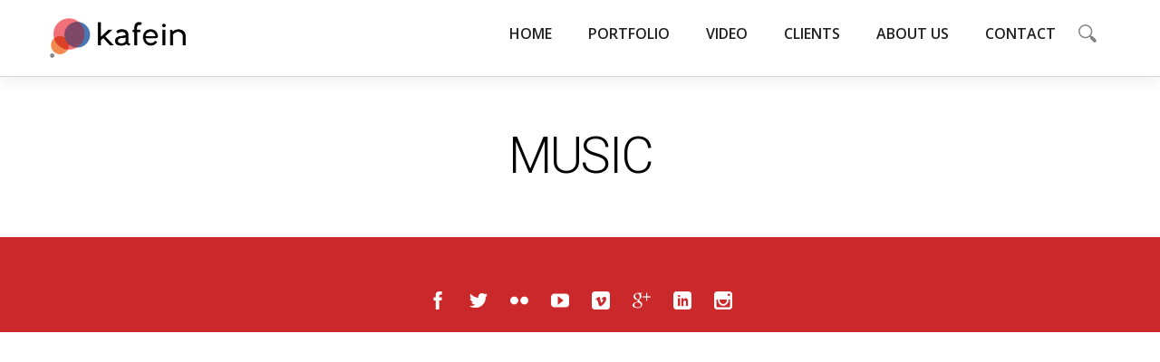

--- FILE ---
content_type: text/html; charset=UTF-8
request_url: http://kafeinproductions.com/portfolyo/muzik/
body_size: 18670
content:
<!DOCTYPE html>
<html lang="en-US" >
<head>
<meta name="google-site-verification" content="xaTd8tEq3HZPZpnBFv12-qTIhF_NK2uNL7NIyICxbSo" />
<meta name="google-site-verification" content="xaTd8tEq3HZPZpnBFv12-qTIhF_NK2uNL7NIyICxbSo" />
<meta charset="UTF-8" />
<meta name="viewport" content="width=device-width, initial-scale=1, maximum-scale=1" />

<title>MUSIC &lsaquo; Kafein</title>
<link rel="profile" href="http://gmpg.org/xfn/11" />
<link rel="stylesheet" type="text/css" media="all" href="http://kafeinproductions.com/wp-content/themes/mercury/style.css" />
<link rel="pingback" href="http://kafeinproductions.com/xmlrpc.php" />

		<link rel="shortcut icon" href="http://kafeinproductions.com/wp-content/uploads/2022/07/output-onlinepngtools-3.png" />


<link rel='dns-prefetch' href='//maps.google.com' />
<link rel='dns-prefetch' href='//fonts.googleapis.com' />
<link rel='dns-prefetch' href='//s.w.org' />
<link rel="alternate" type="application/rss+xml" title="Kafein &raquo; Feed" href="http://kafeinproductions.com/feed/" />
<link rel="alternate" type="application/rss+xml" title="Kafein &raquo; Comments Feed" href="http://kafeinproductions.com/comments/feed/" />
		<script type="text/javascript">
			window._wpemojiSettings = {"baseUrl":"https:\/\/s.w.org\/images\/core\/emoji\/11\/72x72\/","ext":".png","svgUrl":"https:\/\/s.w.org\/images\/core\/emoji\/11\/svg\/","svgExt":".svg","source":{"concatemoji":"http:\/\/kafeinproductions.com\/wp-includes\/js\/wp-emoji-release.min.js?ver=4.9.12"}};
			!function(a,b,c){function d(a,b){var c=String.fromCharCode;l.clearRect(0,0,k.width,k.height),l.fillText(c.apply(this,a),0,0);var d=k.toDataURL();l.clearRect(0,0,k.width,k.height),l.fillText(c.apply(this,b),0,0);var e=k.toDataURL();return d===e}function e(a){var b;if(!l||!l.fillText)return!1;switch(l.textBaseline="top",l.font="600 32px Arial",a){case"flag":return!(b=d([55356,56826,55356,56819],[55356,56826,8203,55356,56819]))&&(b=d([55356,57332,56128,56423,56128,56418,56128,56421,56128,56430,56128,56423,56128,56447],[55356,57332,8203,56128,56423,8203,56128,56418,8203,56128,56421,8203,56128,56430,8203,56128,56423,8203,56128,56447]),!b);case"emoji":return b=d([55358,56760,9792,65039],[55358,56760,8203,9792,65039]),!b}return!1}function f(a){var c=b.createElement("script");c.src=a,c.defer=c.type="text/javascript",b.getElementsByTagName("head")[0].appendChild(c)}var g,h,i,j,k=b.createElement("canvas"),l=k.getContext&&k.getContext("2d");for(j=Array("flag","emoji"),c.supports={everything:!0,everythingExceptFlag:!0},i=0;i<j.length;i++)c.supports[j[i]]=e(j[i]),c.supports.everything=c.supports.everything&&c.supports[j[i]],"flag"!==j[i]&&(c.supports.everythingExceptFlag=c.supports.everythingExceptFlag&&c.supports[j[i]]);c.supports.everythingExceptFlag=c.supports.everythingExceptFlag&&!c.supports.flag,c.DOMReady=!1,c.readyCallback=function(){c.DOMReady=!0},c.supports.everything||(h=function(){c.readyCallback()},b.addEventListener?(b.addEventListener("DOMContentLoaded",h,!1),a.addEventListener("load",h,!1)):(a.attachEvent("onload",h),b.attachEvent("onreadystatechange",function(){"complete"===b.readyState&&c.readyCallback()})),g=c.source||{},g.concatemoji?f(g.concatemoji):g.wpemoji&&g.twemoji&&(f(g.twemoji),f(g.wpemoji)))}(window,document,window._wpemojiSettings);
		</script>
		<style type="text/css">
img.wp-smiley,
img.emoji {
	display: inline !important;
	border: none !important;
	box-shadow: none !important;
	height: 1em !important;
	width: 1em !important;
	margin: 0 .07em !important;
	vertical-align: -0.1em !important;
	background: none !important;
	padding: 0 !important;
}
</style>
<link rel='stylesheet' id='tt-easy-google-fonts-css'  href='http://fonts.googleapis.com/css?family=Roboto%3A300%7CJosefin+Sans%3Aregular&#038;subset=latin%2Call%2Clatin&#038;ver=4.9.12' type='text/css' media='all' />
<link rel='stylesheet' id='animation.css-css'  href='http://kafeinproductions.com/wp-content/themes/mercury/css/animation.css?ver=1.9' type='text/css' media='all' />
<link rel='stylesheet' id='fancybox-css'  href='http://kafeinproductions.com/wp-content/themes/mercury/js/fancybox/jquery.fancybox.css?ver=1.9' type='text/css' media='all' />
<link rel='stylesheet' id='custom_css-css'  href='http://kafeinproductions.com/wp-content/themes/mercury/templates/custom-css.php?ver=1.9' type='text/css' media='all' />
<link rel='stylesheet' id='responsive-css'  href='http://kafeinproductions.com/wp-content/themes/mercury/templates/responsive-css.php?ver=4.9.12' type='text/css' media='all' />
<script type='text/javascript' src='http://kafeinproductions.com/wp-includes/js/jquery/jquery.js?ver=1.12.4'></script>
<script type='text/javascript' src='http://kafeinproductions.com/wp-includes/js/jquery/jquery-migrate.min.js?ver=1.4.1'></script>
<link rel='https://api.w.org/' href='http://kafeinproductions.com/wp-json/' />
<link rel="EditURI" type="application/rsd+xml" title="RSD" href="http://kafeinproductions.com/xmlrpc.php?rsd" />
<link rel="wlwmanifest" type="application/wlwmanifest+xml" href="http://kafeinproductions.com/wp-includes/wlwmanifest.xml" /> 
<meta name="generator" content="WordPress 4.9.12" />
<link rel="canonical" href="http://kafeinproductions.com/portfolyo/muzik/" />
<link rel='shortlink' href='http://kafeinproductions.com/?p=46' />
<link rel="alternate" type="application/json+oembed" href="http://kafeinproductions.com/wp-json/oembed/1.0/embed?url=http%3A%2F%2Fkafeinproductions.com%2Fportfolyo%2Fmuzik%2F" />
<link rel="alternate" type="text/xml+oembed" href="http://kafeinproductions.com/wp-json/oembed/1.0/embed?url=http%3A%2F%2Fkafeinproductions.com%2Fportfolyo%2Fmuzik%2F&#038;format=xml" />
<style type="text/css" id="custom-background-css">
body.custom-background { background-color: #ffffff; }
</style>
<link rel="icon" href="http://kafeinproductions.com/wp-content/uploads/2022/07/cropped-output-onlinepngtools-5-32x32.png" sizes="32x32" />
<link rel="icon" href="http://kafeinproductions.com/wp-content/uploads/2022/07/cropped-output-onlinepngtools-5-192x192.png" sizes="192x192" />
<link rel="apple-touch-icon-precomposed" href="http://kafeinproductions.com/wp-content/uploads/2022/07/cropped-output-onlinepngtools-5-180x180.png" />
<meta name="msapplication-TileImage" content="http://kafeinproductions.com/wp-content/uploads/2022/07/cropped-output-onlinepngtools-5-270x270.png" />
<style id="tt-easy-google-font-styles" type="text/css">p { font-family: 'Roboto'; font-size: 18px; font-style: normal; font-weight: 300; }
h1 { font-family: 'Roboto'; font-style: normal; font-weight: 300; letter-spacing: 16px; padding-left: 16px; }
h2 { font-family: 'Josefin Sans'; font-style: normal; font-weight: 400; }
h3 { }
h4 { }
h5 { }
h6 { }
</style>
</head>

<body class="page-template page-template-gallery page-template-gallery-php page page-id-46 page-child parent-pageid-328 custom-background" >
		<input type="hidden" id="pp_enable_reflection" name="pp_enable_reflection" value=""/>
	<input type="hidden" id="pp_enable_right_click" name="pp_enable_right_click" value=""/>
	<input type="hidden" id="pp_right_click_text" name="pp_right_click_text" value="You can enable/disable right click protection using theme admin"/>
	<input type="hidden" id="pp_enable_dragging" name="pp_enable_dragging" value="true"/>
	<input type="hidden" id="pp_gallery_auto_info" name="pp_gallery_auto_info" value=""/>
	<input type="hidden" id="pp_image_path" name="pp_image_path" value="http://kafeinproductions.com/wp-content/themes/mercury/images/"/>
	<input type="hidden" id="pp_homepage_url" name="pp_homepage_url" value="http://kafeinproductions.com"/>
	<input type="hidden" id="pp_blog_ajax_search" name="pp_blog_ajax_search" value=""/>
	<input type="hidden" id="pp_gallery_auto_info" name="pp_gallery_auto_info" value=""/>
	
		<input type="hidden" id="pp_footer_style" name="pp_footer_style" value="4"/>
	
	<!-- Begin mobile menu -->
	<div class="mobile_menu_wrapper">
	    <div class="menu-main-container"><ul id="mobile_main_menu" class="mobile_main_nav"><li id="menu-item-89" class="menu-item menu-item-type-post_type menu-item-object-page menu-item-home menu-item-89"><a href="http://kafeinproductions.com/">HOME</a></li>
<li id="menu-item-336" class="menu-item menu-item-type-post_type menu-item-object-page current-page-ancestor menu-item-has-children menu-item-336"><a href="http://kafeinproductions.com/portfolyo/">PORTFOLIO</a>
<ul class="sub-menu">
	<li id="menu-item-808" class="menu-item menu-item-type-post_type menu-item-object-galleries menu-item-808"><a href="http://kafeinproductions.com/galleries/moda/">FASHION</a></li>
	<li id="menu-item-811" class="menu-item menu-item-type-post_type menu-item-object-galleries menu-item-811"><a href="http://kafeinproductions.com/galleries/portre/">PORTRAITS</a></li>
	<li id="menu-item-812" class="menu-item menu-item-type-post_type menu-item-object-galleries menu-item-812"><a href="http://kafeinproductions.com/galleries/medya/">MEDIA</a></li>
	<li id="menu-item-814" class="menu-item menu-item-type-post_type menu-item-object-galleries menu-item-814"><a href="http://kafeinproductions.com/galleries/urun/">PRODUCT</a></li>
	<li id="menu-item-813" class="menu-item menu-item-type-post_type menu-item-object-galleries menu-item-813"><a href="http://kafeinproductions.com/galleries/ic-dizayn/">INTERIOR DESIGN</a></li>
	<li id="menu-item-815" class="menu-item menu-item-type-post_type menu-item-object-galleries menu-item-815"><a href="http://kafeinproductions.com/galleries/muzik/">MUSIC</a></li>
</ul>
</li>
<li id="menu-item-543" class="menu-item menu-item-type-post_type menu-item-object-page menu-item-543"><a href="http://kafeinproductions.com/video/">VIDEO</a></li>
<li id="menu-item-627" class="menu-item menu-item-type-post_type menu-item-object-page menu-item-627"><a href="http://kafeinproductions.com/markalar/">CLIENTS</a></li>
<li id="menu-item-30" class="menu-item menu-item-type-post_type menu-item-object-page menu-item-30"><a href="http://kafeinproductions.com/hakkimizda/">ABOUT US</a></li>
<li id="menu-item-311" class="menu-item menu-item-type-post_type menu-item-object-page menu-item-311"><a href="http://kafeinproductions.com/iletisim/">CONTACT</a></li>
</ul></div>	</div>
	<!-- End mobile menu -->

	<!-- Begin template wrapper -->
	<div id="wrapper">
	
	<div class="top_bar ">
	
		<div id="mobile_nav_icon"></div>
	
		<div id="menu_wrapper">
			
			<!-- Begin logo -->	
					
			    <a id="custom_logo" class="logo_wrapper" href="http://kafeinproductions.com">
			    	<img src="http://kafeinproductions.com/wp-content/uploads/2022/07/output-onlinepngtools-2.png" alt="" width="150" height="43.5"/>
			    </a>
						<!-- End logo -->
			
		    <!-- Begin main nav -->
		    <div id="nav_wrapper">
		    	<div class="nav_wrapper_inner">
		    				    		<form role="search" method="get" name="searchform" id="searchform" action="http://kafeinproductions.com/">
						<div>
							<input type="text" value="" name="s" id="s" autocomplete="off"/>
							<button>
						    	<img src="http://kafeinproductions.com/wp-content/themes/mercury/images/search_form_icon.png" alt=""/>
						    </button>
						</div>
					    <div id="autocomplete"></div>
					</form>
							    		<div id="menu_border_wrapper">
		    			<div class="menu-main-container"><ul id="main_menu" class="nav"><li class="menu-item menu-item-type-post_type menu-item-object-page menu-item-home menu-item-89"><a href="http://kafeinproductions.com/">HOME</a></li>
<li class="menu-item menu-item-type-post_type menu-item-object-page current-page-ancestor menu-item-has-children menu-item-336"><a href="http://kafeinproductions.com/portfolyo/">PORTFOLIO</a>
<ul class="sub-menu">
	<li class="menu-item menu-item-type-post_type menu-item-object-galleries menu-item-808"><a href="http://kafeinproductions.com/galleries/moda/">FASHION</a></li>
	<li class="menu-item menu-item-type-post_type menu-item-object-galleries menu-item-811"><a href="http://kafeinproductions.com/galleries/portre/">PORTRAITS</a></li>
	<li class="menu-item menu-item-type-post_type menu-item-object-galleries menu-item-812"><a href="http://kafeinproductions.com/galleries/medya/">MEDIA</a></li>
	<li class="menu-item menu-item-type-post_type menu-item-object-galleries menu-item-814"><a href="http://kafeinproductions.com/galleries/urun/">PRODUCT</a></li>
	<li class="menu-item menu-item-type-post_type menu-item-object-galleries menu-item-813"><a href="http://kafeinproductions.com/galleries/ic-dizayn/">INTERIOR DESIGN</a></li>
	<li class="menu-item menu-item-type-post_type menu-item-object-galleries menu-item-815"><a href="http://kafeinproductions.com/galleries/muzik/">MUSIC</a></li>
</ul>
</li>
<li class="menu-item menu-item-type-post_type menu-item-object-page menu-item-543"><a href="http://kafeinproductions.com/video/">VIDEO</a></li>
<li class="menu-item menu-item-type-post_type menu-item-object-page menu-item-627"><a href="http://kafeinproductions.com/markalar/">CLIENTS</a></li>
<li class="menu-item menu-item-type-post_type menu-item-object-page menu-item-30"><a href="http://kafeinproductions.com/hakkimizda/">ABOUT US</a></li>
<li class="menu-item menu-item-type-post_type menu-item-object-page menu-item-311"><a href="http://kafeinproductions.com/iletisim/">CONTACT</a></li>
</ul></div>		    		</div>
		    	</div>
		    </div>
		    
		    <!-- End main nav -->

		    </div>
		</div>
<br class="clear"/>

<div id="page_caption">
		<h1>MUSIC</h1>
	</div>

<!-- Begin content -->
<div id="page_content_wrapper">
    
    <div class="inner">

    	<div class="inner_wrapper">
    	
    	    	
    	<div id="page_main_content" class="gallery_classic_wrapper sidebar_content full_width transparentbg" style="text-align:center">
    	
    	    	</div>
    	
    	    	
    </div>
</div>  

<br class="clear"/>
	

</div>

<div class="footer_bar ">
	
	<div class="footer_bar_wrapper ">
				<div class="social_wrapper">
		    <ul>
		    			    	<li class="facebook"><a target="_blank" href="http://facebook.com//Kafein-Productions-1680455502233866/?ref=bookmarks"><img src="http://kafeinproductions.com/wp-content/themes/mercury/images/social/facebook.png" alt=""/></a></li>
		    			    			    	<li class="twitter"><a target="_blank" href="http://twitter.com/#"><img src="http://kafeinproductions.com/wp-content/themes/mercury/images/social/twitter.png" alt=""/></a></li>
		    			    			    	<li class="flickr"><a target="_blank" title="Flickr" href="http://flickr.com/people/46909352@N04"><img src="http://kafeinproductions.com/wp-content/themes/mercury/images/social/flickr.png" alt=""/></a></li>
		    			    			    	<li class="youtube"><a target="_blank" title="Youtube" href="http://youtube.com/user/#"><img src="http://kafeinproductions.com/wp-content/themes/mercury/images/social/youtube.png" alt=""/></a></li>
		    			    			    	<li class="vimeo"><a target="_blank" title="Vimeo" href="http://vimeo.com/#34765326"><img src="http://kafeinproductions.com/wp-content/themes/mercury/images/social/vimeo.png" alt=""/></a></li>
		    			    			    	<li class="google"><a target="_blank" title="Google+" href="#"><img src="http://kafeinproductions.com/wp-content/themes/mercury/images/social/google.png" alt=""/></a></li>
		    			    			    	<li class="linkedin"><a target="_blank" title="Linkedin" href="https://www.linkedin.com/in/yank%C4%B1-sivrikoz-29671936?trk=nav_responsive_tab_profile"><img src="http://kafeinproductions.com/wp-content/themes/mercury/images/social/linkedin.png" alt=""/></a></li>
		    			    			        <li class="instagram"><a target="_blank" title="Instagram" href="http://instagram.com/kafeinproductions"><img src="http://kafeinproductions.com/wp-content/themes/mercury/images/social/instagram.png" alt=""/></a></li>
		        		    </ul>
		</div>
			    	    
	    <div id="toTop">
		<img src="http://kafeinproductions.com/wp-content/themes/mercury/images/arrow_up_24x24.png" alt=""/>
	</div>
	</div>
</div>

<script type='text/javascript' src='http://maps.google.com/maps/api/js?sensor=false&#038;ver=1.9'></script>
<script type='text/javascript' src='http://kafeinproductions.com/wp-includes/js/swfobject.js?ver=2.2-20120417'></script>
<script type='text/javascript' src='http://kafeinproductions.com/wp-content/themes/mercury/js/fancybox/jquery.fancybox.js?ver=1.9'></script>
<script type='text/javascript' src='http://kafeinproductions.com/wp-content/themes/mercury/js/jwplayer.js?ver=1.9'></script>
<script type='text/javascript' src='http://kafeinproductions.com/wp-content/themes/mercury/js/jquery.easing.js?ver=1.9'></script>
<script type='text/javascript' src='http://kafeinproductions.com/wp-content/themes/mercury/js/fancybox/jquery.fancybox.js?ver=1.9'></script>
<script type='text/javascript' src='http://kafeinproductions.com/wp-content/themes/mercury/js/fancybox/jquery.mousewheel-3.0.6.pack.js?ver=1.9'></script>
<script type='text/javascript' src='http://kafeinproductions.com/wp-content/themes/mercury/js/jquery.touchwipe.1.1.1.js?ver=1.9'></script>
<script type='text/javascript' src='http://kafeinproductions.com/wp-content/themes/mercury/js/gmap.js?ver=1.9'></script>
<script type='text/javascript' src='http://kafeinproductions.com/wp-content/themes/mercury/js/jquery.validate.js?ver=1.9'></script>
<script type='text/javascript' src='http://kafeinproductions.com/wp-content/themes/mercury/js/browser.js?ver=1.9'></script>
<script type='text/javascript' src='http://kafeinproductions.com/wp-content/themes/mercury/js/waypoints.min.js?ver=1.9'></script>
<script type='text/javascript' src='http://kafeinproductions.com/wp-content/themes/mercury/js/jquery.flip.min.js?ver=1.9'></script>
<script type='text/javascript' src='http://kafeinproductions.com/wp-content/themes/mercury/js/jquery.ppflip.js?ver=1.9'></script>
<script type='text/javascript' src='http://kafeinproductions.com/wp-content/themes/mercury/js/jquery.isotope.js?ver=1.9'></script>
<script type='text/javascript' src='http://kafeinproductions.com/wp-content/themes/mercury/js/supersized.3.1.3.js?ver=1.9'></script>
<script type='text/javascript' src='http://kafeinproductions.com/wp-content/themes/mercury/js/supersized.shutter.js?ver=1.9'></script>
<script type='text/javascript' src='http://kafeinproductions.com/wp-content/themes/mercury/js/jquery.masory.js?ver=1.9'></script>
<script type='text/javascript' src='http://kafeinproductions.com/wp-content/themes/mercury/js/custom.js?ver=1.9'></script>
<script type='text/javascript' src='http://kafeinproductions.com/wp-includes/js/wp-embed.min.js?ver=4.9.12'></script>
</body>
</html>


--- FILE ---
content_type: text/css
request_url: http://kafeinproductions.com/wp-content/themes/mercury/style.css
body_size: 529
content:
/*
Theme Name: Mercury
Theme URI: http://themes.themegoods2.com/mercury
Description: Premium Template for Photography Portfolio
Version: 1.9
Tags: gray, black, white, fixed-width, custom-header, custom-background, threaded-comments, translation-ready, editor-style, custom-menu
Author: Peerapong Pulpipatnan
Author URI: http://themeforest.net/user/peerapong
License: GNU General Public License
License URI: http://themeforest.net/licenses/regular_extended
Text Domain: mercury
*/

@import "css/screen.css";

--- FILE ---
content_type: text/css;charset=UTF-8
request_url: http://kafeinproductions.com/wp-content/themes/mercury/templates/responsive-css.php?ver=4.9.12
body_size: 43566
content:
@media only screen and (min-width: 961px) and (max-width: 1170px) {
	#menu_wrapper { width: 960px; }
	#page_content_wrapper, .page_content_wrapper { width: 960px; }
	#page_content_wrapper .inner .sidebar_content.full_width, .gallery_mansory_wrapper { width: 960px !important; }
	#page_content_wrapper .inner .sidebar_content.full_width img, #page_content_wrapper .inner .sidebar_content.full_width div, #page_content_wrapper .inner .sidebar_content.full_width iframe { max-width: 100%; }
	#page_content_wrapper .inner .sidebar_content.full_width div.ls-layer img { max-width: none !important; }
	#page_content_wrapper .inner .sidebar_content.full_width#blog_grid_wrapper, #blog_grid_wrapper { width: 980px !important; }
	#page_content_wrapper .inner .sidebar_content.full_width#galleries_grid_wrapper { width: 980px !important; }
	#footer ul.sidebar_widget, .footer_bar_wrapper { width: 960px; }
	#page_content_wrapper .inner .sidebar_content.full_width #portfolio_filter_wrapper { max-width: 1000px !important; margin-left: -5px; }
	#portfolio_filter_wrapper { width: 980px; }
	#portfolio_filter_wrapper.gallery { width: 1000px; }
	
	.one_half.gallery2, .one_half.gallery2 img.blur_effect, .one_half.gallery2 img, .one_half.gallery2.filterable { width: 460px; height: 391px; }
	.one_half.gallery2 .mask .mask_circle img { width: 60px; height: auto; }
	.one_half.gallery2 .mask { width: 100%; height: 100%; }
	.one_half.gallery2:hover .mask .mask_circle { margin-top: 30%; }
	.portfolio2filter_wrapper { margin-right: 40px; }
	.portfolio_desc.portfolio2 { width: 440px; }
	
	.one_third.gallery3, .one_third.gallery3 img.blur_effect, .one_third.portfolio3, .one_third.portfolio3 img, .one_third.gallery3 .mask, .one_third.gallery3.filterable { width: 300px; height: 300px; }
	.one_third.gallery3 .button.circle img { width: 30px !important; height: 30px !important; }
	.one_third.gallery3 .mask { width: 100%; height: 100%; }
	.one_third.gallery3:hover .mask .mask_circle { margin-top: 34%; }
	.portfolio3filter_wrapper { margin-right: 33.3px; }
	.portfolio_desc.portfolio3 { width: 280px; }
	
	.one_fourth.gallery4, .one_fourth.gallery4 img.blur_effect, .one_fourth.portfolio4, .one_fourth.portfolio4 img, .one_fourth.gallery4 .mask, .one_fourth.gallery4.filterable { width: 220px; height: 220px; }
	.one_fourth.gallery4 .button.circle img { width: 24px !important; height: 24px !important; }
	.one_fourth.gallery4 .mask { width: 100%; height: 100%; }
	.one_fourth.gallery4:hover .mask .mask_circle { margin-top: 33%; }
	.one_fourth.gallery4.filterable { margin-right: 22px; }
	.portfolio_desc.portfolio4 { width: 198px; }
	#page_content_wrapper .inner .sidebar_content.full_width.portfolio4_content_wrapper { max-width: 1020px !important; width: 1020px !important; }
	#page_content_wrapper .inner .sidebar_content.full_width.portfolio3_content_wrapper { width: 1010px !important; }
	#page_content_wrapper .inner .sidebar_content.full_width.portfolio4_content_wrapper, .page_content_wrapper.portfolio4_content_wrapper { width: 1020px; }
	
	body.page-template-blog_g-php .post.type-post, body.error404 .post.type-post, body.search .hentry, body.page-template-galleries-php .galleries.type-galleries, body.tax-gallerycat .galleries.type-galleries, .ppb_blog_posts .post.type-post { width: 300px; margin-right: 26px; }
	#page_content_wrapper .inner .sidebar_content.full_width .post_wrapper.grid_layout .post_img img { max-width: 300px !important; height: auto !important; }
	#page_content_wrapper .inner .sidebar_content { width: 640px; }
	#page_content_wrapper .inner .sidebar_wrapper { width: 290px; }
	#page_content_wrapper .inner .sidebar_wrapper.left_sidebar { width: 285px; }
	#page_content_wrapper .inner .sidebar_content.full_width .post_wrapper .post_img img, #page_content_wrapper .inner .sidebar_content .post_wrapper .post_img img { max-width: 530px !important; height: auto !important; }
	.post_content_wrapper { width: 530px; }
	#page_content_wrapper .inner .sidebar_content.full_width .post_wrapper.full .post_img img { max-width: 960px !important; height: auto !important; }
	.comment .right { width: 62%; }
	ul.children div.comment .right { width: 72%; }
	.woocommerce .products ul, .woocommerce-page .products ul, .woocommerce ul.products, .woocommerce-page ul.products, #page_content_wrapper ul.products { width: 1000px !important; }
	
	.one_fourth.gallery4 img { max-width: 100%; height: auto; }
	

	.post_img.grid img { max-width: 285px; height: auto; }
	.post_header.grid h6 { font-size: 18px; }
	
	.wall_thumbnail:hover .mask .mask_circle { margin-top: 27%; }
	.mansory_thumbnail .gallery_type img { max-width: 100% !important; height: auto; }
	.mansory_thumbnail.double_width { height: 385px; }
	
	.single_portfolio_gallery { height: 520px; }
	#imageFlow.single_portfolio { height: 1000px; }
}

/* 
#Tablet (Portrait)
================================================== 
*/

@media only screen and (min-width: 768px) and (max-width: 960px) {
	body { overflow-x: hidden; }
	.nav_wrapper_inner #searchform { display: none; }
	.logo_wrapper { float: none; display: inline-block; margin: auto; margin-top: 12px; margin-bottom: 8px; }
	#page_caption h1, h2.ppb_title { font-size: 40px; }
	.page_caption_desc, .filter li a, .shop_filter li a { font-size: 16px; }
	h1, { font-size: 30px; }
	h2 { font-size: 22px; }
	h3 { font-size: 20px; }
	h4 { font-size: 18px; }
	h5 { font-size: 16px; }
	h6 { font-size: 14px; }
	h7 { font-size: 12px; }
	.imageFlow_gallery_info_wrapper h1 { font-size: 40px; line-height: 48px; }
	
	#mobile_nav_icon { display: block; }
	.mobile_main_nav, mobile_main_nav li ul { list-style: none; }
	.mobile_main_nav li { border-top: 1px solid #333; }
	.mobile_main_nav li a { color: #999; display: block; padding: 15px 12px 15px 15px; text-decoration: none !important; }
	.mobile_main_nav li ul li a { padding-left: 30px; font-size: 14px; }
	.mobile_main_nav li a:hover { background: #222; color: #fff; text-decoration: none !important; }
	.mobile_main_nav li ul li:last-child { border-bottom: 0; }
	.mobile_main_nav li ul li ul li a { padding-left: 60px; font-size: 13px; }
	
	#page_content_wrapper .inner #page_main_content {  }
	#page_content_wrapper .inner .sidebar_content.full_width, .gallery_mansory_wrapper { width: 726px; margin-bottom: 20px; }
	#page_content_wrapper .inner .sidebar_content.full_width img, #page_content_wrapper .inner .sidebar_content.full_width div, #page_content_wrapper .inner .sidebar_content.full_width iframe { max-width: 100%; }
	#page_content_wrapper .inner .sidebar_content.full_width#blog_grid_wrapper, #page_content_wrapper .inner .sidebar_content.full_width#galleries_grid_wrapper { width: 726px; }
	#menu_wrapper { width: 726px; text-align: center; }
	#page_content_wrapper, .page_content_wrapper { width: 726px; }
	.footer_bar { width: 100%; }
	#portfolio_filter_wrapper { width: 710px; }
	.page_control_static { display: none !important; }
	#slidecaption { padding-bottom: 10px; }
	#menu_border_wrapper { height: auto; display: none; }
	.gallery_social { opacity: 0; }
	.portfolio_header h6 { width: 89%; }
	#page_content_wrapper .inner .sidebar_content { width: 726px; }
	#page_content_wrapper .inner .sidebar_content img, #page_content_wrapper .inner .sidebar_content iframe { max-width: 530px; }
	
	#page_content_wrapper .inner .sidebar_content.full_width #portfolio_filter_wrapper { max-width: 770px !important; }
	#portfolio_filter_wrapper { width: 780px; }
	.one_half.gallery2, .one_half.gallery2 img.blur_effect, .one_half.gallery2.filterable { width: 345px; height: 295px; }
	.one_half.gallery2 .mask { width: 100%; height: 100%; }
	.one_half.gallery2:hover .mask .mask_circle { margin-top: 28%; }
	.portfolio_desc.portfolio2 { width: 325px; }
	.one_half.gallery2 h4 { font-size: 22px; }
	.portfolio2filter_wrapper { margin-right: 30px; }
	
	#page_content_wrapper .inner .sidebar_content.full_width.portfolio3_content_wrapper { width: 780px; }
	.one_third.gallery3, .one_third.gallery3 img.blur_effect, .one_third.portfolio3, .one_third.gallery3 .mask, .one_third.gallery3.filterable { width: 227px; height: 227px; }
	.portfolio_desc.portfolio3 { width: 212px; }
	.one_third.gallery3:hover .mask .mask_circle { margin-top: 31%; }
	.one_third.gallery3 .mask { width: 100%; height: 100%; }
	.one_third.portfolio3 { height: 390px; }
	.portfolio3filter_wrapper { margin-right: 20px; }
	.one_third.portfolio3_wrapper { margin-right: 15px; }
	
	.one_fourth.gallery4, .one_fourth.gallery4 img.blur_effect, .one_fourth.portfolio4, .one_fourth.portfolio4 img, .one_fourth.gallery4 .mask, .one_fourth.gallery4.filterable { width: 165px; height: 165px; }
	.one_fourth.gallery4 .button.circle img { width: 24px !important; height: 24px !important; }
	.one_fourth.gallery4 .mask { width: 100%; height: 100%; }
	.one_fourth.gallery4:hover .mask .mask_circle { margin-top: 27%; }
	.portfolio_desc.portfolio4 { width: 135px; }
	.portfolio_desc.portfolio4 h7 { font-size: 16px; }
	.portfolio4filter_wrapper { margin-right: 0; }

	#supersized, body.page-template-template-gallery-carousel-php #supersized, body.single-gallery #supersized { top: 60px; }
	#page_content_wrapper .inner .sidebar_content.full_width.portfolio4_content_wrapper { width: 760px; }
	.portfolio_header h6 { font-size: 16px; }
	.one_fourth.portfolio4 { height: 320px; }
	.portfolio_desc { width: 92%; }
	#page_content_wrapper .inner .sidebar_wrapper { width: 686px; margin-top: 0; }
	#page_content_wrapper .inner .sidebar_wrapper .sidebar .content { margin: 0; }
	#page_content_wrapper .inner .sidebar_wrapper .sidebar { width: 100%; }
	.post_header h5 { font-size: 20px; }
	#page_content_wrapper .sidebar .content .sidebar_widget li h2 { font-size: 18px; }
	.logo_tagline { display: none; }
	.social_wrapper ul li img { width: 22px; }
	div.home_header { font-size: 70px; letter-spacing: -2px; line-height: 80px; margin-left: 40px; margin-right: 40px; }
	body.home .gallery_mansory_wrapper { width: 710px; margin: auto; }
	body.home .gallery_mansory_wrapper.mansory2 { width: 640px; margin: auto; }
	body.home .gallery_mansory_wrapper.thumbnail { width: 640px; margin: auto; }
	#page_content_wrapper .inner { width: 100%; } 
	#page_caption h1 { font-size: 40px; }
	#page_caption h2 { font-size: 40px; }
	.post_date { position: absolute; z-index: 9999; margin: 10px 0 0 10px; border: 0 !important; }
	body.single .post_date { display: none !important; }
	#page_content_wrapper .sidebar .content .posts.blog li img, #page_content_wrapper .posts.blog li img { width: 50px; height: auto; }
	.post_header { width: 100%; }
	.post_header h5 { font-size: 26px; }
	#page_content_wrapper .sidebar .content .sidebar_widget li h2.widgettitle, h2.widgettitle, h5.widgettitle { font-size: 16px; }
	#footer { width: 100%; }
	#footer ul.sidebar_widget { width: 726px; margin: auto; }
	#page_content_wrapper { width: 726px; margin-top: 20px; }
	#page_content_wrapper .sidebar .content .posts.blog { float: left; margin-bottom: 20px; width: 100%; }
	.comment { width: 720px; }
	.comment .right { width: 82%; }
	ul.children div.comment .right { width: 78%; }
	#content_wrapper ul.children ul.children { width: 77%; }
	.tipsy { display: none !important; }
	#footer ul.sidebar_widget li ul.flickr li img { width: 50px; height: auto; }
	#contact_form input[type="text"], #contact_form textarea, #commentform input[type="text"], #commentform textarea { float: none; margin-bottom: -10px; }
	#menu_wrapper .nav ul, #menu_wrapper div .nav { display: none; }
	#searchform input[type=text] { width: 97%; }
	.social_wrapper { float: none; margin: auto; text-align: center; width: auto; }
	.social_wrapper ul { margin-top: 15px; }
	.footer_bar_wrapper { width: 726px; }
	.footer_bar.fullscreen, .footer_bar.flow, .footer_bar.kenburns, .footer_bar.flip, .footer_bar.static, .footer_bar.fullscreen_video { width: 200px; left: 37%; }
	.footer_bar_wrapper.fullscreen, .footer_bar_wrapper.flow, .footer_bar_wrapper.kenburns, .footer_bar_wrapper.flip, .footer_bar_wrapper.static, .footer_bar_wrapper.fullscreen_video { width: 200px; text-align: center; }
	.imageFlow_gallery_info_wrapper { margin-top: 40%; }
	#copyright { width: 100%; text-align: center; margin-bottom: 30px; }
	#photo_wall_wrapper .wall_entry img { max-width: 260px; }
	.wall_thumbnail h6 { font-size: 14px !important; margin-top: 30%; }
	.wall_thumbnail.dynamic_height h6 { margin-top: 25%; }
	.mansory_thumbnail.double_height { width: 31.5%; height: auto; }
	.mansory_thumbnail.double_width { width: 64%; height: auto; }
	.mansory_thumbnail .gallery_type img { max-width: 100% !important; height: auto; }
	.mansory_thumbnail.double_width { height: 282px; }
	.mansory_thumbnail { width: 31.5%; }
	#imageFlow.single_portfolio { height: 800px; top: 0; }
	.single_portfolio_gallery { height: 420px; }
	.single_flow_wrapper { height: 330px; }
	#contact_form label { margin-top: 20px; }
	#contact_submit_btn { margin-top: 20px; }
	#billing_country_chzn.chzn-container .chzn-results, #shipping_country_chzn.chzn-container .chzn-results { width: 330px !important; }
	#billing_state_chzn.chzn-container .chzn-results, #shipping_state_chzn.chzn-container .chzn-results { width: 200px !important; }
	.page_layerslider { height: auto; margin-bottom: 0; }
	#imageFlow { top: 12%; }
	.page_audio { top: 14px; right: 55px; }
	#page_content_wrapper .inner .sidebar_content.full_width#blog_grid_wrapper { width: 750px; }
	body.page-template-blog_g-php .post.type-post, body.page-template-galleries-php .gallery.type-gallery { width: 210px; }
	#page_content_wrapper .inner .sidebar_content.full_width .post_wrapper.grid_layout .post_img img { max-width: 100% !important; height: auto !important; }
	
	#page_content_wrapper .inner .sidebar_content { width: 470px; margin-right: 20px; margin-top: 0; }
	#page_content_wrapper .inner .sidebar_content.left_sidebar { margin-right: 0; }
	#page_content_wrapper .inner .sidebar_wrapper, #page_content_wrapper .inner .sidebar_wrapper.left_sidebar { width: 220px; }
	#page_content_wrapper .inner .sidebar_content.full_width .post_wrapper .post_img img, #page_content_wrapper .inner .sidebar_content .post_wrapper .post_img img { max-width: 480px !important; height: auto !important; }
	.post_content_wrapper { width: 100%; }
	#page_content_wrapper .inner .sidebar_content.full_width .post_wrapper.full .post_img img { max-width: 726px !important; height: auto !important; }
	.comment .right { width: 44%; }
	ul.children div.comment .right { width: 62%; }
	#page_content_wrapper .sidebar .content .sidebar_widget li ul.flickr li img { width: 62px; height: auto; }
	.map_shortcode_wrapper { max-width: 686px; }
	#page_content_wrapper .inner .sidebar_wrapper .sidebar .content .map_shortcode_wrapper { max-width: 220px; }
	.woocommerce .products ul, .woocommerce-page .products ul, .woocommerce ul.products, .woocommerce-page ul.products, #page_content_wrapper ul.products { width: 750px !important; }
	.woocommerce ul.products li.product h3, .woocommerce-page ul.products li.product h3 { font-size: 14px !important; }
	.page_control { left: 46%; }
	#tubular-container iframe { top: 60px !important; }
	#tubular-shield {display: none !important; }
	
	.one.withpadding { padding: 30px 0 30px 0; }
	.one.withbg { padding: 70px 0 80px 0; }
	#page_content_wrapper .inner .sidebar_content.full_width.portfolio4_content_wrapper, .page_content_wrapper.portfolio4_content_wrapper { width: 760px; }
	body.page-template-blog_g-php .post.type-post, body.error404 .post.type-post, body.search .hentry, body.page-template-galleries-php .galleries.type-galleries, body.tax-gallerycat .galleries.type-galleries, .ppb_blog_posts .post.type-post { width: 230px; margin-right: 15px; }
	.ppb_blog_posts .post.type-post { margin-right: 0; }
	#blog_grid_wrapper { width: 740px; }
	.post_header.grid h6 { font-size: 16px; }
	.post_img.grid img { max-width: 218px; height: auto; }
	#footer ul.sidebar_widget li ul.posts.blog li img { width: 50px; }
	.post_circle_thumb { width: 50px; height: 50px; }
	#imageFlow { height: 72%; }
	#imageFlow .text { bottom: 15%; }
	a#imgflow-prevslide, a#imgflow-nextslide { top: 30%; }
	body[data-style=carousel] #slidecaption, body[data-style=carousel].hover #slidecaption { bottom: 280px; }
	.wall_thumbnail:hover .mask .mask_circle { margin-top: 28%; }
	.mansory_thumbnail:hover .mask .mask_circle { margin-top: 12%; }
	.mansory_thumbnail.double_width:hover .mask .mask_circle { margin-top: 23%; }
	.imageFlow_gallery_info_wrapper #flow_info_button { bottom: 7px; }
	#photo_wall_wrapper .wall_entry.three_cols { width: 33%; }
}

/*  
#Mobile (Portrait)
================================================== 
*/

@media only screen and (max-width: 767px) {
	.nav_wrapper_inner #searchform { display: none; }
	.logo_wrapper { float: none; display: inline-block; margin: auto; margin-top: 12px; margin-bottom: 8px; margin-left: -15px; }
	.logo_wrapper img { max-width: 250px; height: auto; }

	h1 { font-size: 22px; }
	h2 { font-size: 20px; }
	h3 { font-size: 18px; }
	h4 { font-size: 16px; }
	h5 { font-size: 15px; }
	h6 { font-size: 14px; }
	h7 { font-size: 14px; }
	#page_caption h1, h2.ppb_title { font-size: 22px; letter-spacing: 0; }
	.page_caption_desc, .filter li a, .shop_filter li a { font-size: 14px; }
	.post_header.grid h6 { font-size: 16px; }
	#page_caption { margin: 0; }
	
	#nav_wrapper { display: none !important; }
	#mobile_nav_icon { display: block; }
	.mobile_main_nav, mobile_main_nav li ul { list-style: none; }
	.mobile_main_nav li { border-top: 1px solid #333; }
	.mobile_main_nav li a { color: #999; display: block; padding: 15px 12px 15px 15px; text-decoration: none !important; }
	.mobile_main_nav li ul li a { padding-left: 30px; font-size: 13px; }
	.mobile_main_nav li a:hover { background: #222; color: #fff; text-decoration: none !important; }
	.mobile_main_nav li ul li:last-child { border-bottom: 0; }
	.mobile_main_nav li ul li ul li a { padding-left: 60px; font-size: 12px; }
	
	.one.withpadding { padding: 25px 0 25px 0; }
	
	#page_content_wrapper, .page_content_wrapper { width: 310px; }
	#page_content_wrapper .inner .sidebar_content.full_width, .gallery_mansory_wrapper { width: 300px; margin-top: 15px; margin-bottom: 20px; }
	#page_content_wrapper .inner .sidebar_content.full_width img, #page_content_wrapper .inner .sidebar_content.full_width div, #page_content_wrapper .inner .sidebar_content.full_width iframe { max-width: 300px; }
	#page_content_wrapper { position: static; height: auto; min-height: 100%; margin-top: 0; }
	#page_content_wrapper .inner { width: 100%; padding: 0; }
	#page_content_wrapper .inner #page_main_content { margin-top: 0; padding-bottom: 0; margin-bottom: 30px; }
	#page_content_wrapper .inner, { width: 300px; margin: auto; }
	#page_content_wrapper .inner .sidebar_content { width: 100%; margin-top: 0; padding-top: 10px; padding-bottom: 0; }
	#page_content_wrapper .inner .sidebar_content.full_width { width: 100%; margin-top: 0; }
	#page_content_wrapper .inner #page_caption.sidebar_content.full_width { padding-bottom: 20px; }
	#page_content_wrapper .inner .sidebar_content.full_width img { max-width: 300px; height: auto !important; }
	#page_content_wrapper .inner .sidebar_wrapper { width: 100%; margin-left: 5px; margin-bottom: 0; margin-top: 20px; }
	#page_content_wrapper .inner .sidebar_wrapper .sidebar .content { margin: 0; }
	#page_content_wrapper .inner .sidebar_content.full_width#blog_grid_wrapper, #page_content_wrapper .inner .sidebar_content.full_width#galleries_grid_wrapper { width: 100%; }
	.gallery_mansory_wrapper { width: 300px; margin: auto; padding-left: -5px; padding: 0; }
	body.home .gallery_mansory_wrapper { padding-bottom: 30px; }
	.gallery_social { opacity: 0; }
	.portfolio_header h6 { width: 31%; font-size: 12px; }
	#page_content_wrapper .inner .sidebar_content img { max-width: 300px; height: auto; }
	.comment { width: 270px; }
	.comment_arrow { display: none; }
	.comment .right { width: 64%; }
	ul.children div.comment .right { width: 75%; float: none; clear: both; padding: 0; }
	
	ul.children div.comment ul.children div.comment .right { width: 50%; }
	
	#content_wrapper ul.children ul.children { width: 100%; }
	ul.children .comment { margin-left: 25px; }
	#content_wrapper ul.children { border: 0; }
	#content_wrapper ul.children ul.children { margin-left: -16px; }
	
	.comment_wrapper #respond { margin-left: 20px; }
	.comment_wrapper ul.children #respond { margin-left: -55px; }
	.project_thumb { display: none; }
	.project_content { float: none; width:265px; padding: 20px 15px 0 15px; clear: both; height: 240px; overflow-y: auto; }
	.project_content h4 { font-size: 18px; }
	.nav, .subnav, .nav_page_number { display: none; }
	#menu_wrapper { width: 300px; text-align: center; }
	#menu_border_wrapper select { opacity: 0; display: inline-block !important; max-width: 140px; }
	#menu_border_wrapper { height: auto; display: none; }
	input[type="submit"], input[type="button"], a.button, .button { font-size: 12px; }
	#portfolio_filter_wrapper { width:300px; }
	
	#portfolio_filter_wrapper.two_cols { width: 100%; }
	#portfolio_filter_wrapper.two_cols .element { width: 47%; float: left; margin-right: 3%; }
	#portfolio_filter_wrapper.two_cols .element:nth-of-type(even) { margin-right: 0; float: right; }
	.one_half.gallery2, .one_half.portfolio2, .one_half.gallery2 .mask, .one_half.gallery2.filterable { width: 100%; height: auto; margin-bottom: 5px; }
	.one_half.gallery2 .mask { width: 100%; height: 100%; }
	.one_half.portfolio2 { margin-bottom: 5%; margin-right: 5%; }
	.one_half.gallery2 .mask .button.circle { margin-top: 30%; }
	.one_half.gallery2 img.blur_effect, .one_half.portfolio2 img.blur_effect { width: 100%; height: auto; }
	.one_half.gallery2 h4 { font-size: 14px !important; }
	.one_half.gallery2:hover .mask .mask_circle { width: 30px; height: 30px; padding: 10px; margin-top: 29%; }
	.one_half.gallery2 .mask .mask_circle img { width: 30px; height: auto; }
	
	#portfolio_filter_wrapper.three_cols { width: 100%; }
	#portfolio_filter_wrapper.three_cols .element { width: 30%; float: left; margin-right: 3%; }
	#portfolio_filter_wrapper.three_cols .element:nth-child(3) { margin-right: 0; float: right; }
	.one_third.gallery3, .one_third.portfolio3, .one_third.gallery3 .mask, .one_third.gallery3.filterable { width: 100%; height: auto; margin-bottom: 5px; }
	.one_third.gallery3 .button.circle img { width: 30px !important; height: 30px !important; }
	.one_third.gallery3 .mask { width: 100%; height: 100%; }
	.one_third.gallery3 img.blur_effect, .one_third.portfolio3 img.blur_effect { width: 100%; height: auto; }
	.one_third.gallery3 h5 { font-size: 14px !important; }
	.one_third.gallery3:hover .mask .mask_circle { width: 30px; height: 30px; padding: 10px; margin-top: 29%; }
	.one_third.gallery3 .mask .mask_circle img { width: 30px; height: auto; }
	
	#portfolio_filter_wrapper.four_cols { width: 100%; }
	#portfolio_filter_wrapper.four_cols .element { width: 22%; float: left; margin-right: 3%; }
	#portfolio_filter_wrapper.four_cols .element:nth-child(4) { margin-right: 0; float: right; }
	.one_fourth.gallery4, .one_fourth.portfolio4, .one_fourth.gallery4 .mask, .one_fourth.gallery4.filterable { width: 100%; height: auto; margin-bottom: 5px; }
	.one_fourth.gallery4 img.blur_effect, .one_fourth.portfolio4 img.blur_effect { width: 100%; height: auto; }
	.one_fourth.gallery4 .mask { width: 100%; height:  100%; }
	.one_fourth.gallery4.portfolio_type h6 { margin-top: 34%; }
	.one_fourth.gallery4:hover .mask .mask_circle { width: 24px; height: 24px; padding: 10px; margin-top: 29%; }
	.one_fourth.gallery4 .mask .mask_circle img { width: 24px; height: auto; }
	
	.portfolio_desc.portfolio2 { float: none; width: 140px; margin: 0; padding: 10px 0 20px 0; }
	.portfolio_desc.portfolio2 h4 { font-size: 13px; }
	
	.portfolio_desc.portfolio3 { float: none; width: 90px; margin: 0; padding: 10px 10px 20px 10px; }
	.portfolio_desc.portfolio3 h5 { font-size: 12px; }
	
	.portfolio_desc.portfolio4 { display: none; }
	
	#page_content_wrapper .inner .sidebar_content.full_width.portfolio3_content_wrapper, #page_content_wrapper .inner .sidebar_content.full_width.portfolio4_content_wrapper { width: 300px; }
	.one_third.portfolio3_wrapper, .one_fourth.portfolio4_wrapper { width: 100%; clear: both; }
	
	.tf_thumbs { display: none; }
	.tf_next, .tf_prev { top: 50%; right: 20px; }
	.tf_prev { margin-top: -10px; }
	.post_date { display: none; }
	.post_header { width: 100%; }
	.post_header h5 { font-size: 20px; letter-spacing: 0; }
	blockquote { width: 75%; }
	.nav_wrapper_inner { padding-top: 10px; }
	body.home #imageFlow, #imageFlow.compact { top: 20%; height: 300px; }
	#respond { margin-bottom: 0; width: 300px; }
	.post_wrapper { width: 100%;; margin-top: 0; }
	.page_audio { top: 14px; right: 75px; }
	#nav_wrapper { margin: 0; border: 0; float: left; }
	.mansory_thumbnail h6{ margin-top: 20%; font-size: 14px !important; }
	.mansory_thumbnail.double_width h6 { margin-top: 20%; }
	#footer { padding-top: 20px; }
	#page_content_wrapper .inner .sidebar_wrapper .sidebar { width: 100%; }
	#gallery_caption { display: none; }
	#imageFlow .title { font-size: 0.8em; }
	#imageFlow .text { bottom: 32%; }
	#photo_wall_wrapper { overflow: visible !important; }
	.fancybox-opened .fancybox-title { display: none !important; }
	#footer { width: 100%; }
	#footer ul.sidebar_widget { margin-left: 10px; }
	#footer ul.sidebar_widget { width: 300px; float: none; margin: auto; }
	#footer .sidebar_widget.four > li, #footer .sidebar_widget.three > li, #footer .sidebar_widget.two > li, #footer .sidebar_widget.one > li, #footer .sidebar_widget.four > li.last, #footer .sidebar_widget.three > li.last, #footer .sidebar_widget.two > li.last, #footer .sidebar_widget.one > li.last { width: 100%; }
	.tipsy { display: none !important; }
	a#prevslide { left: 0; top: 40% !important; }
	a#nextslide { right: 0; top: 40% !important; }
	.map_shortcode_wrapper { max-width: 300px; }
	#imageFlow .legend { display: none; }
	.footer_bar { margin-bottom: 0; }
	#copyright { width: 100%; }
	.social_wrapper { float: none; margin: auto; text-align: center; width: auto; }
	.social_wrapper ul { margin-top: 15px; }
	.social_wrapper ul, .social_wrapper ul li { display: inline-table; }
	.page_control_static { display: none; }
	input#gallery_password { width: 91% !important; }
	#contact_form input[type="text"], #contact_form textarea, #commentform input[type="text"], #commentform textarea { width: 93% !important; }
	.footer_bar_wrapper { width: 300px; }
	#copyright { width: 100%; text-align: center; font-size: 13px; margin-top: 10px; }
	.footer_bar.fullscreen, .footer_bar.flow, .footer_bar.kenburns, .footer_bar.wall, .footer_bar.flip, .footer_bar.static { height: auto; }
	body.page-template-template-gallery-carousel-php #supersized, body.single-gallery #supersized { height: 70% !important; }
	#imageFlow.single_portfolio { height: 350px; top: 0; }
	.single_portfolio_gallery { height: 190px; margin-top: 0; }
	.single_flow_wrapper { height: 80px; }
	.one_third { width: 100%; margin-bottom: 3%; }
	.two_third { width: 100%; margin-bottom: 3%; }
	#billing_country_chzn.chzn-container .chzn-results, #shipping_country_chzn.chzn-container .chzn-results { width: 130px !important; }
	#billing_state_chzn.chzn-container .chzn-results, #shipping_state_chzn.chzn-container .chzn-results { width: 130px !important; }
	
	.page_layerslider { height: auto; }
	#footer .sidebar_widget.four > li { margin-bottom: 20px; }
	.filter li, .shop_filter li { line-height: 32px; }
	.filter, .shop_filter { margin-bottom: 10px !important; }
	#photo_wall_wrapper { margin-top: 10px; }
	.wall_thumbnail h6 { margin-top: 31%; }
	.wall_thumbnail.dynamic_height h6 { margin-top: 25%; }
	.footer_bar_wrapper.fullscreen .social_wrapper , .footer_bar_wrapper.flow .social_wrapper, .footer_bar_wrapper.kenburns .social_wrapper, .footer_bar_wrapper.wall, .footer_bar_wrapper.flip .social_wrapper, .footer_bar_wrapper.static .social_wrapper { display: none !important; }
	.post_content_wrapper { width: 100%; }
	blockquote { margin-left: 20px; }
	.comment .right { width: 62%; }
	ul.children div.comment .right { width: 86%; }
	.page_control { left: 39%; bottom: 65px; }
	.tubular-pause { bottom: 65px; }
	#slidecaption { display: none !important; }
	#page_content_wrapper, .page_content_wrapper { width: 300px; min-height: 0 !important; margin: auto; float: none; }
	#page_content_wrapper .inner .sidebar_content.full_width.portfolio4_content_wrapper, .page_content_wrapper.portfolio4_content_wrapper { width: 100% !important; }
	.woocommerce .products ul, .woocommerce-page .products ul, .woocommerce ul.products, .woocommerce-page ul.products, #page_content_wrapper ul.products { width: 100% !important; }
	.woocommerce ul.products li.product, .woocommerce-page ul.products li.product { width: 100% !important; }
	.woocommerce ul.products li.product h3, .woocommerce-page ul.products li.product h3 { font-size: 14px !important; }
	#option_btn { display: none; }
	
	.one_fourth { width: 100%; margin-right: 0; }
	.service_content_wrapper { margin-top: 10px; }
	.post_img img { max-width: 100% !important; height: auto; }
	.post_img.grid img { max-width: 285px !important; height: auto; }
	body.page-template-blog_g-php .post.type-post, body.error404 .post.type-post, body.search .hentry, body.page-template-galleries-php .galleries.type-galleries, body.tax-gallerycat .galleries.type-galleries, .ppb_blog_posts .post.type-post { width: 100%; }
	#blog_grid_wrapper .post.type-post { margin-left: 0; }
	#imageFlow_gallery_info { display: none !important; }
	#imageFlow { height: 70%; top: 25%; }
	#imageFlow .text { bottom: 20%; }
	#page_content_wrapper .inner .sidebar_wrapper.left_sidebar { width: 300px; }
	.post_header.full, .post_excerpt_full { width: 96%; }
	#map_contact { height: 200px; }
	body form { width: 98%; }
	#page_content_wrapper .inner .sidebar_content.full_width#blog_grid_wrapper { width: 100%; }
	.woocommerce table.cart img, .woocommerce #content table.cart img, .woocommerce-page table.cart img, .woocommerce-page #content table.cart img { width: 50px !important; }
	.woocommerce table.cart td.actions .button.alt, .woocommerce #content table.cart td.actions .button.alt, .woocommerce-page table.cart td.actions .button.alt, .woocommerce-page #content table.cart td.actions .button.alt { float: left !important; }
	.woocommerce .cart-collaterals .cart_totals, .woocommerce-page .cart-collaterals .cart_totals { float: left !important; width: 300px !important; }
	.woocommerce .cart-collaterals .shipping_calculator, .woocommerce-page .cart-collaterals .shipping_calculator  { float: left !important; width: 300px !important; margin-top: 20px !important; }
	.woocommerce .col2-set .col-1, .woocommerce-page .col2-set .col-1, .woocommerce .col2-set .col-2, .woocommerce-page .col2-set .col-2 { float: none !important; width: 100% !important; margin-top: 20px !important; }
	.woocommerce div.product div.images, .woocommerce #content div.product div.images, .woocommerce-page div.product div.images, .woocommerce-page #content div.product div.images, .woocommerce div.product div.summary, .woocommerce #content div.product div.summary, .woocommerce-page div.product div.summary, .woocommerce-page #content div.product div.summary { width: 100% !important; }
	.woocommerce div.product .woocommerce-tabs ul.tabs li a, .woocommerce-page div.product .woocommerce-tabs ul.tabs li a { padding: 10px 20px 9px 20px !important; }
	.woocommerce .related ul.products li.product, .woocommerce .related ul li.product, .woocommerce .upsells.products ul.products li.product, .woocommerce .upsells.products ul li.product, .woocommerce-page .related ul.products li.product, .woocommerce-page .related ul li.product, .woocommerce-page .upsells.products ul.products li.product, .woocommerce-page .upsells.products ul li.product { width: 100% !important; }
	.woocommerce span.onsale, .woocommerce-page span.onsale { width: 32px !important; }
	
	body[data-style=carousel] #thumb-tray { display: none !important; }
	.mansory_thumbnail.double_width { width: 63%; }
	.mansory_thumbnail { width: 30%; margin: 5px; }
	.mansory_thumbnail.double_height { width: 30%; }
	.mansory_thumbnail img.blur_effect { width: 100%; height: auto; }
	.mansory_thumbnail .mask .mask_circle img { width: 30px; height: auto; }
	.mansory_thumbnail:hover .mask .mask_circle { width: 30px; height: 30px; padding: 10px; margin-top: 12%; }
	.mansory_thumbnail.double_width:hover .mask .mask_circle { margin-top: 23%; }
	.mansory_thumbnail.double_height:hover .mask .mask_circle { margin-top: 44%; }
	.mansory_thumbnail.three_cols:hover .mask .mask_circle { margin-top: 20%; }
	#blog_grid_wrapper { width: 100%; }
	#flow_info_button { display: none !important; }
	.fancybox-title-outside-wrap strong { font-size: 14px !important; }
	.fancybox-title-outside-wrap { font-size: 13px !important; }
}

/* 
#Mobile (Landscape)
================================================== 
*/

@media only screen and (min-width: 480px) and (max-width: 767px) {
	h1 { font-size: 24px; }
	h2 { font-size: 22px; }
	h3 { font-size: 20px; }
	h4 { font-size: 18px; }
	h5 { font-size: 16px; }
	h6 { font-size: 14px; }
	h7 { font-size: 14px; }
	.gallery_a_title h5 { font-size: 18px !important; }
	.gallery_a_title span.caption { font-size: 16px !important; }
	.service_title h3 { font-size: 14px; }
	#page_caption h1, h2.ppb_title { font-size: 24px; }
	#kenburns_desc, #kenburns_title { display:none; }
	#page_content_wrapper .inner .sidebar_content.full_width, .gallery_mansory_wrapper { width: 420px; margin-top: 15px; margin-bottom: 20px; }
	#page_content_wrapper .inner .sidebar_content.full_width img, #page_content_wrapper .inner .sidebar_content.full_width div, #page_content_wrapper .inner .sidebar_content.full_width iframe { max-width: 420px; }
	#page_content_wrapper .inner { width: 420px; }
	#page_content_wrapper { width: 420px; margin-top: 0; }
	#page_content_wrapper .inner .sidebar_content { width: 420px; margin-top: 0; padding-top: 0px; padding-bottom: 0; }
	#page_content_wrapper .inner .sidebar_content.full_width { width: 420px; }
	#page_content_wrapper .inner #page_caption.sidebar_content.full_width { padding-bottom: 20px; }
	#page_content_wrapper .inner .sidebar_content.full_width img { max-width: 420px; height: auto; }
	#page_content_wrapper .inner .sidebar_wrapper { width: 420px; margin-left: 5px; margin-bottom: 20px; margin-top: 30px; }
	#page_content_wrapper .inner .sidebar_wrapper.left_sidebar { width: 420px; margin-bottom: 0; margin-top: 0; }
	.personal_contact{ visibility:hidden;, display: none; }
	.gallery_social { opacity: 0; }
	.portfolio_header h6 { width: 31%; font-size: 12px; }
	#page_content_wrapper .inner .sidebar_content img { max-width: 400px; }
	.comment { width: 420px; }
	.comment_arrow { display: none; }
	.comment .right { width: 75%; }
	ul.children div.comment .right { width: 75%; float: left; clear: none; }
	
	ul.children div.comment ul.children div.comment .right { width: 50%; }
	
	#content_wrapper ul.children ul.children { width: 100%; }
	ul.children .comment { margin-left: 0; }
	#content_wrapper ul.children { border: 0; }
	#content_wrapper ul.children ul.children { margin-left: -16px; }
	
	.comment_wrapper #respond { margin-left: 20px; }
	.comment_wrapper ul.children #respond { margin-left: -55px; }
	.nav, .subnav, .nav_page_number { display: none; }
	#menu_border_wrapper select { opacity: 0; display: inline-block !important; }
	#page_caption h1 { font-size: 24px; letter-spacing: 0; }
	
	#portfolio_filter_wrapper.two_cols { width: 100%; }
	#portfolio_filter_wrapper.two_cols .element { width: 47%; float: left; margin-right: 3%; }
	#portfolio_filter_wrapper.two_cols .element:nth-of-type(even) { margin-right: 0; float: right; }
	.one_half.gallery2, .one_half.portfolio2, .one_half.gallery2 .mask, .one_half.gallery2.filterable { width: 100%; height: auto; }
	.one_half.gallery2 .mask { width: 100%; height: 100%; }
	.one_half.portfolio2 { margin-bottom: 5%; margin-right: 5%; }
	.one_half.gallery2 .mask .button.circle { margin-top: 30%; }
	.one_half.gallery2 img.blur_effect, .one_half.portfolio2 img.blur_effect { width: 100%; height: auto; }
	.one_half.gallery2 h4 { font-size: 14px !important; }
	.one_half.gallery2:hover .mask .mask_circle { width: 30px; height: 30px; padding: 10px; margin-top: 29%; }
	.one_half.gallery2 .mask .mask_circle img { width: 30px; height: auto; }
	
	#portfolio_filter_wrapper.three_cols { width: 100%; }
	#portfolio_filter_wrapper.three_cols .element { width: 30%; float: left; margin-right: 3%; }
	#portfolio_filter_wrapper.three_cols .element:nth-child(3) { margin-right: 0; float: right; }
	.one_third.gallery3, .one_third.portfolio3, .one_third.gallery3 .mask, .one_third.gallery3.filterable { width: 100%; height: auto; }
	.one_third.gallery3 .button.circle img { width: 30px !important; height: 30px !important; }
	.one_third.gallery3 .mask { width: 100%; height: 100%; }
	.one_third.gallery3 img.blur_effect, .one_third.portfolio3 img.blur_effect { width: 100%; height: auto; }
	.one_third.gallery3 h5 { font-size: 14px !important; }
	.one_third.gallery3:hover .mask .mask_circle { width: 30px; height: 30px; padding: 10px; margin-top: 29%; }
	.one_third.gallery3 .mask .mask_circle img { width: 30px; height: auto; }
	
	#portfolio_filter_wrapper.four_cols { width: 100%; }
	#portfolio_filter_wrapper.four_cols .element { width: 22%; float: left; margin-right: 3%; }
	#portfolio_filter_wrapper.four_cols .element:nth-child(4) { margin-right: 0; float: right; }
	.one_fourth.gallery4, .one_fourth.portfolio4, .one_fourth.gallery4 .mask, .one_fourth.gallery4.filterable { width: 100%; height: auto; }
	.one_fourth.gallery4 img.blur_effect, .one_fourth.portfolio4 img.blur_effect { width: 100%; height: auto; }
	.one_fourth.gallery4 .mask { width: 100%; height:  100%; }
	.one_fourth.gallery4.portfolio_type h6 { margin-top: 34%; }
	.one_fourth.gallery4:hover .mask .mask_circle { width: 24px; height: 24px; padding: 10px; margin-top: 29%; }
	.one_fourth.gallery4 .mask .mask_circle img { width: 24px; height: auto; }
	
	#page_content_wrapper .inner .sidebar_content.full_width.portfolio3_content_wrapper, #page_content_wrapper .inner .sidebar_content.full_width.portfolio4_content_wrapper { width: 400px; }
	.one_third.portfolio3_wrapper, .one_fourth.portfolio4_wrapper { width: 45%; margin-right: 5%; margin-bottom: 0; }
	.one_fourth.gallery4 { margin-bottom: 0; }
	.one_fourth.portfolio4_wrapper:nth-of-type(even) { margin-right: 0; }
	
	.portfolio_desc.portfolio2 { float: none; width: 170px; margin: 0; padding: 10px 0 10px 0; }
	.portfolio_desc.portfolio2 h4 { font-size: 14px; }
	
	.portfolio_desc.portfolio3 { float: none; width: 100px; margin: 0; padding: 10px 0 20px 10px; }
	.portfolio_desc.portfolio3 h5 { font-size: 14px; }
	
	.portfolio_desc.portfolio4 { width: 80px; margin-bottom: 25px; margin: -10px 0 0 0; padding: 10px 10px 20px 10px; float: none; }
	.portfolio_desc.portfolio4 h7 { font-size: 13px; }
	.portfolio_desc .portfolio_excerpt { font-size: 14px !important; }
	
	.one_half.portfolio2_wrapper { margin-bottom: 30px; }
	
	.tf_thumbs { display: none; }
	.tf_next, .tf_prev { top: 50%; right: 40px; }
	.tf_prev { margin-top: -5px; }
	.post_img {  }
	.post_date { display: block; width: 60px; height: 60px; }
	.post_date .month{ font-size: 12px; margin-top: -7px; }
	.post_date .date { font-size: 20px; margin-top: 8px; }
	.post_header { width: 87%; margin-top: 0; }
	.post_header h5 { font-size: 20px; letter-spacing: 0; }
	blockquote { width: 75%; }
	.one_half.gallery2 .one_half_img, .one_third.gallery3 .one_third_img, .one_fourth.gallery4 .one_fourth_img { height: auto; }
	h1.menu_header { display: none; }
	.nav_wrapper_inner { padding-top: 10px; }
	#imageFlow.compact, #imageFlow { top: 18%; height: 240px; }
	body.home #imageFlow { top: 25%; height: 240px; }
	#respond { width: 400px; margin-bottom: 0; }
	.post_wrapper { width: 100%; }
	.logo_tagline { display: none; }
	.gallery_mansory_wrapper { width: 400px; margin: auto; padding-left: -5px; padding: 0; }
	body.home .gallery_mansory_wrapper { width: 400px; }
	#imageFlow .title { display: none; }
	#footer { width: 100%; }
	#footer ul.sidebar_widget { width: 420px; margin: auto; float: none; }
	#footer ul.sidebar_widget li ul.flickr li { float: left; }
	#footer ul.sidebar_widget li ul.flickr li img { width: 64px; height: auto; }
	.one_third.gallery3.last, .one_fourth.gallery4.last, .one_half.gallery2.last { float:left; }
	.tipsy { display: none !important; }
	.map_shortcode_wrapper { max-width: 400px; }
	
	body[data-gallery="flow"] .top_bar { height: 60px; }
	#contact_form input[type="text"], #contact_form textarea, #commentform input[type="text"], #commentform textarea { width: 94% !important; }
	#portfolio_filter_wrapper { width: 400px; }
	.one_half.portfolio2_wrapper { width: 100%; }
	#billing_country_chzn.chzn-container .chzn-results, #shipping_country_chzn.chzn-container .chzn-results { width: 180px !important; }
	#billing_state_chzn.chzn-container .chzn-results, #shipping_state_chzn.chzn-container .chzn-results { width: 180px !important; }
	
	.page_layerslider { height: auto; }
	#page_content_wrapper, .page_content_wrapper { width: 95%; min-height: 0 !important; }
	.post_content_wrapper { width: 340px; }
	.post_header { width: 100%; }
	.woocommerce .products ul, .woocommerce-page .products ul, .woocommerce ul.products, .woocommerce-page ul.products, #page_content_wrapper ul.products { width: 420px !important; }
	.woocommerce ul.products li.product, .woocommerce-page ul.products li.product, .woocommerce .related ul.products li.product, .woocommerce .related ul li.product, .woocommerce .upsells.products ul.products li.product, .woocommerce .upsells.products ul li.product, .woocommerce-page .related ul.products li.product, .woocommerce-page .related ul li.product, .woocommerce-page .upsells.products ul.products li.product, .woocommerce-page .upsells.products ul li.product { width: 47% !important; clear: none; margin-bottom: 3.8% !important; }
	.woocommerce ul.products li.product h3, .woocommerce-page ul.products li.product h3 { font-size: 14px !important; }
	.one_fourth { width: 25%; margin-right: 0; }
	.one_fourth.gallery4:nth-of-type(odd) { clear: both; }
	#page_content_wrapper .inner .sidebar_content.full_width.portfolio4_content_wrapper, .page_content_wrapper.portfolio4_content_wrapper { width: 100%; }
	.post_img.grid img { width: 100% !important; max-width: 100% !important; height: auto; }
	.post_circle_thumb { width: 64px; height: 64px; }
	#imageFlow.compact, #imageFlow { top: 24%; height: 300px; }
	body[data-style=carousel] #thumb-tray { display: none !important; }
	.mansory_thumbnail.double_width { width: 62.5%; }
	.mansory_thumbnail { width: 30.5%; margin: 5px; }
	.mansory_thumbnail.double_height { width: 30.5%; }
	.mansory_thumbnail img.blur_effect { width: 100%; height: auto; }
	.mansory_thumbnail .mask .mask_circle img { width: 30px; height: auto; }
	.mansory_thumbnail:hover .mask .mask_circle { width: 30px; height: 30px; padding: 10px; margin-top: 12%; }
	.mansory_thumbnail.double_width:hover .mask .mask_circle { margin-top: 23%; }
	.mansory_thumbnail.double_height:hover .mask .mask_circle { margin-top: 44%; }
	.mansory_thumbnail.three_cols:hover .mask .mask_circle { margin-top: 20%; }
	.gallery_a_title { margin-top: 0; }
	.single_portfolio_gallery { height: 170px; }
	body.single-post .single_portfolio_gallery { height: 190px; }
	#blog_grid_wrapper { width: 100%; }
	.ppb_blog_desc { width: 96%; }
}